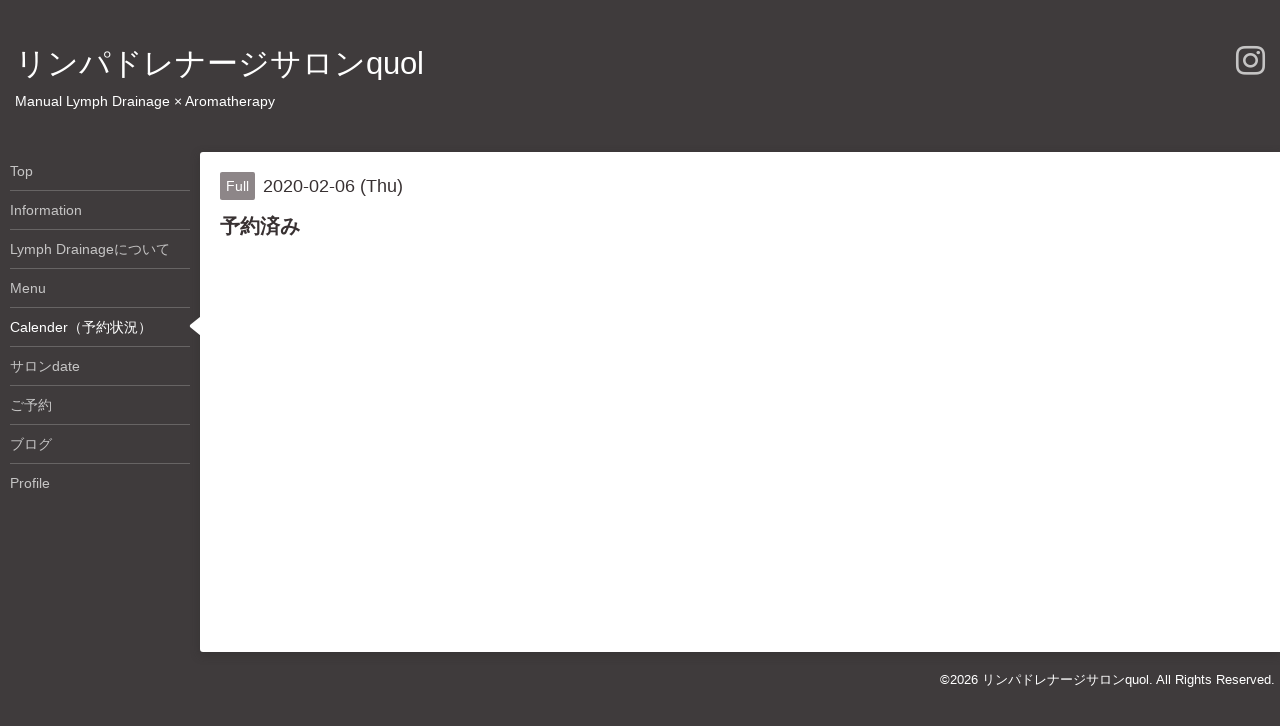

--- FILE ---
content_type: text/html; charset=utf-8
request_url: https://quol-rinpa.com/calendar/3008468
body_size: 1906
content:
<!DOCTYPE html>
<html xmlns="http://www.w3.org/1999/xhtml" xml:lang="ja" lang="ja">
<head>
  <!-- Hello: ver.202009170000 -->
  <meta charset="utf-8">
  <title>予約済み - リンパドレナージサロンquol</title>
  <meta name="viewport" content="width=device-width, initial-scale=1, maximum-scale=1, user-scalable=yes">

  <meta name="description" content="">
  <meta name="keywords" content="リンパドレナージサロンquol">

  <meta property="og:title" content="リンパドレナージサロンquol">
  <meta property="og:image" content="">
  <meta property="og:site_name" content="リンパドレナージサロンquol">
  
  <link rel="alternate" type="application/rss+xml" title="リンパドレナージサロンquol / RSS" href="/feed.rss">
  <link rel="stylesheet" href="/style.css?497347-1672972978">
  <link rel="stylesheet" href="//fonts.googleapis.com/css?family=Cutive">
  <link rel="stylesheet" href="/css/font-awesome/css/font-awesome.min.css">

  <script src="/assets/jquery/jquery-3.5.1.min.js"></script>
  <script src="/assets/clipsquareimage/jquery.clipsquareimage.js"></script>
</head>
<body id="calendar">

  <div class="sm_totop mm-fixed-bottom">
    <i class="sm_totop_button fa fa-chevron-up"></i>
  </div>

  <div id="container">

    <div class="sm_header"></div>

    <!-- #header -->
    <div id="header">
      <div class="inner clearfix">

        <h1>
          <a class="shop_sitename" href="https://quol-rinpa.com">リンパドレナージサロンquol</a>
        </h1>
        <div class="site_description">Manual Lymph Drainage × Aromatherapy</div>

        <div id="shop_info">
          <div class="shop_name">
            リンパドレナージサロンquol
          </div>

          <div class="shop_tel">
            tel : <a class="js-shop_tel" href="tel:"></a>
          </div>

          <div class="shop_rss">
            <a href="/feed.rss"><img src="/img/icon/rss.png" /></a>
          </div>
        </div>
        <!-- /#shop_info -->

        <div class="social_area">
          

          

          
          <a href="https://www.instagram.com/lymph_quol/" target="_blank">
            <span class="icon-instagram"></span>
          </a>
          
        </div>

      </div>
    </div>
    <!-- /#header -->


    <!-- #contents -->
    <div id="contents" class="clearfix tile">


      <!-- #main_column -->
      <div id="main_column" class="clearfix tile">
        <div class="inner clearfix tile">


<!-- CONTENT ----------------------------------------------------------------------- -->















<!----------------------------------------------
ページ：カレンダー
---------------------------------------------->
<h2>Calender（予約状況）</h2>




<div class="details">
  <div class=" clearfix">
    <span class="category">Full</span>&nbsp; <span class="date">2020-02-06 (Thu)</span>
  </div>

  <h3>予約済み</h3>

  <div class="body textfield">
    
    
  </div>
</div>



















<!-- CONTENT ----------------------------------------------------------------------- -->

          

        </div>
        <!-- /.inner -->

      </div>
      <!-- /#main_column -->


      <!-- #sub_column -->
      <div id="sub_column" class="clearfix tile">
        <div class="inner clearfix">

          <div id="navi" class="section clearfix">
            <div class="inner clearfix">
              <ul class="clearfix">
                
                <li class="navi_top">
                  <a href="/"  class="navi_top">Top</a>
                </li>
                
                <li class="navi_info">
                  <a href="/info"  class="navi_info">Information</a>
                </li>
                
                <li class="navi_free free_191438">
                  <a href="/free/lymph"  class="navi_free free_191438">Lymph Drainageについて</a>
                </li>
                
                <li class="navi_menu">
                  <a href="/menu"  class="navi_menu">Menu</a>
                </li>
                
                <li class="navi_calendar active">
                  <a href="/calendar"  class="navi_calendar active">Calender（予約状況）</a>
                </li>
                
                <li class="navi_about">
                  <a href="/about"  class="navi_about">サロンdate</a>
                </li>
                
                <li class="navi_contact">
                  <a href="/contact"  class="navi_contact">ご予約</a>
                </li>
                
                <li class="navi_links links_40260">
                  <a href="http://quol.blog.fc2.com"  class="navi_links links_40260">ブログ</a>
                </li>
                
                <li class="navi_free free_216693">
                  <a href="/free/profile"  class="navi_free free_216693">Profile</a>
                </li>
                
                </ul>
            </div>
          </div>
          <!-- /#navi -->

          <!-- #schedule -->
          <dl id="schedule" class="section today_area">
            <dt class="today_title">
              Today&apos;s Schedule<br>
              <span>2026.01.22 Thursday</span>
            </dt>
            
          </dl>
          <!-- /#schedule -->

          <div class="qr_area section">
            <img src="//r.goope.jp/qr/yukito589gp"width="100" height="100" />
          </div>

          <div class="gadgets"></div>

        </div>
        <!-- /.inner -->
      </div>
      <!-- /#sub_column -->

    </div>
    <!-- /#contents -->

    <!-- #footer -->
    <div id="footer" class="clearfix">
      <div class="inner clearfix">

        <!-- /.social -->
        <div class="social">
          
        </div>
        <!-- /.social -->

        <div class="footer_info section right">
          

          <div class="copyright">
            &copy;2026 <a href="https://quol-rinpa.com">リンパドレナージサロンquol</a>. All Rights Reserved.
          </div>

          <div class="counter_area access_counter">
            Today: <span class="num">5</span> /
            Yesterday: <span class="num">53</span> /
            Total: <span class="num">236694</span>
          </div>

          <div class="powered">
            Powered by <a href="https://goope.jp/">グーペ</a> / <a href="https://admin.goope.jp/">Admin</a>
          </div>
        </div>

      </div>
    </div>
    <!-- /#footer -->

  </div>
  <!-- /#container -->

  <div id="sm_navi">
    <ul>
      
      <li class="footer_navi_top">
        <a href="/"  class="footer_navi_top">Top</a>
      </li>
      
      <li class="footer_navi_info">
        <a href="/info"  class="footer_navi_info">Information</a>
      </li>
      
      <li class="footer_navi_free free_191438">
        <a href="/free/lymph"  class="footer_navi_free free_191438">Lymph Drainageについて</a>
      </li>
      
      <li class="footer_navi_menu">
        <a href="/menu"  class="footer_navi_menu">Menu</a>
      </li>
      
      <li class="footer_navi_calendar active">
        <a href="/calendar"  class="footer_navi_calendar active">Calender（予約状況）</a>
      </li>
      
      <li class="footer_navi_about">
        <a href="/about"  class="footer_navi_about">サロンdate</a>
      </li>
      
      <li class="footer_navi_contact">
        <a href="/contact"  class="footer_navi_contact">ご予約</a>
      </li>
      
      <li class="footer_navi_links links_40260">
        <a href="http://quol.blog.fc2.com"  class="footer_navi_links links_40260">ブログ</a>
      </li>
      
      <li class="footer_navi_free free_216693">
        <a href="/free/profile"  class="footer_navi_free free_216693">Profile</a>
      </li>
      
    </ul>
  </div>

  <script src="/js/tooltip.js"></script>
  <script src="/assets/colorbox/jquery.colorbox-1.6.4.min.js"></script>
  <script src="/assets/responsiveslides/responsiveslides-1.55.min.js"></script>
  <script src="/assets/mobilemenu/mobilemenu.js"></script>
  <script src="/js/theme_hello/init.js?20200824"></script>
</body>
</html>
